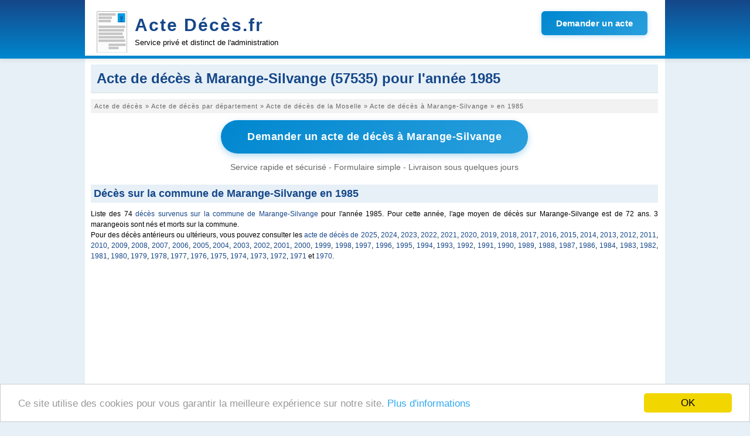

--- FILE ---
content_type: text/html; charset=UTF-8
request_url: https://www.acte-deces.fr/acte-de-deces-marange-silvange-1985
body_size: 5950
content:
<!DOCTYPE html><html lang="fr"><head><meta charset="utf-8"/><title>Acte de décès à Marange-Silvange (57535) pour l'année 1985</title><meta name="description" content="Liste des Acte de décèss à Marange-Silvange (57535) pour l'année 1985"/><meta name="robots" content="noarchive"/><link rel="icon" type="image/png" href="/img/favicon.png"/><meta name="viewport" content="width=device-width,initial-scale=1"/><link rel="canonical" href="https://www.acte-deces.fr/acte-de-deces-marange-silvange-1985"/><script>(function(i,s,o,g,r,a,m){i['GoogleAnalyticsObject']=r;i[r]=i[r]||function(){(i[r].q=i[r].q||[]).push(arguments)},i[r].l=1*new Date();a=s.createElement(o),m=s.getElementsByTagName(o)[0];a.async=1;a.src=g;m.parentNode.insertBefore(a,m)})(window,document,'script','//www.google-analytics.com/analytics.js','ga');ga('create','UA-122129-32','acte-deces.fr');ga('send','pageview');</script><link rel="stylesheet" href="/css/D20150326.css?v=1.8.0" type="text/css" media="screen and (min-width: 992px)"/><link rel="stylesheet" href="/css/D20150326m.css?v=1.8.0" type="text/css" media="screen and (max-width: 992px)"/><link rel="stylesheet" href="/css/jqueryui.css" type="text/css" media="all"/><link rel="stylesheet" href="/css/acteform.css?v=1.8.0" type="text/css" media="all"/><link rel="stylesheet" href="/css/font-awesome.min.css" type="text/css"/><script type="text/javascript" src="/js/js.js"></script><script type="text/javascript" src="/js/jquery-1.8.3.min.js"></script><script type="text/javascript" src="/js/jquery-ui-1.9.2.custom.min.js"></script><script data-ad-client="ca-pub-9358454219275145" async src="https://pagead2.googlesyndication.com/pagead/js/adsbygoogle.js"></script><script async src='https://www.googletagmanager.com/gtag/js?id=G-PZBQ4P7WN9'></script> <script> window.dataLayer = window.dataLayer || []; function gtag(){dataLayer.push(arguments);} gtag('js', new Date()); gtag('config', 'G-PZBQ4P7WN9'); </script></head><body><header><div id="header_content"><a href="/" id="header_title" title="Demande d'acte de décès">Acte Décès.fr</a>
<div id="header_slogan">Service privé et distinct de l'administration</div>
<div id="header_image">
<a href="https://app.demarches.fr/categories/etat-civil/acte-deces?partner=acte-deces.fr&mobile=true#iformdem" target="_blank" rel="nofollow" class="btn-header-cta">
Demander un acte
</a>
</div></div></header><div id="page"><div id="pagecontent"><div id="contentmax"><h1>Acte de décès à Marange-Silvange (57535) pour l'année 1985</h1><nav><ol itemscope itemtype="https://schema.org/BreadcrumbList"><li itemprop="itemListElement" itemscope itemtype="https://schema.org/ListItem"><a itemprop="item"  href="/"><span itemprop="name">Acte de décès</span></a> » <meta itemprop="position" content="1" /></li><li itemprop="itemListElement" itemscope itemtype="https://schema.org/ListItem"><a itemprop="item"  href="/acte-de-deces-ville"><span itemprop="name">Acte de décès par département</span></a> » <meta itemprop="position" content="2" /></li><li itemprop="itemListElement" itemscope itemtype="https://schema.org/ListItem"><a itemprop="item"  href="/acte-de-deces-departement-moselle"><span itemprop="name">Acte de décès de la Moselle</span></a> » <meta itemprop="position" content="3" /></li><li itemprop="itemListElement" itemscope itemtype="https://schema.org/ListItem"><a itemprop="item"  href="/acte-de-deces-marange-silvange"><span itemprop="name">Acte de décès à Marange-Silvange</span></a> » <meta itemprop="position" content="4" /></li><li itemprop="itemListElement" itemscope itemtype="https://schema.org/ListItem"><span itemprop="name">en 1985</span><meta itemprop="position" content="5" /></li></ol></nav><div class="container_btn_demander">
        <a href="https://app.demarches.fr/categories/etat-civil/acte-deces?com=marange-silvange&amp;partner=acte-deces.fr&amp;mobile=true#iformdem" target="_blank" class="btn-cta-naissance" rel="nofollow">
            Demander un acte de décès à Marange-Silvange
        </a>
        <p>
            Service rapide et sécurisé - Formulaire simple - Livraison sous quelques jours
        </p>
    </div><h2>Décès sur la commune de Marange-Silvange en 1985</h2><p class="intro">Liste des 74 <a href="/acte-de-deces-marange-silvange">décès survenus sur la commune de Marange-Silvange</a> pour l'année 1985. Pour cette année, l'age moyen de décès sur Marange-Silvange est de 72 ans. 3 marangeois sont nés et morts sur la commune.<br/>Pour des décès antérieurs ou ultérieurs, vous pouvez consulter les <a href="/acte-de-deces-marange-silvange-2025">acte de décès de 2025</a>, <a href="/acte-de-deces-marange-silvange-2024">2024</a>, <a href="/acte-de-deces-marange-silvange-2023">2023</a>, <a href="/acte-de-deces-marange-silvange-2022">2022</a>, <a href="/acte-de-deces-marange-silvange-2021">2021</a>, <a href="/acte-de-deces-marange-silvange-2020">2020</a>, <a href="/acte-de-deces-marange-silvange-2019">2019</a>, <a href="/acte-de-deces-marange-silvange-2018">2018</a>, <a href="/acte-de-deces-marange-silvange-2017">2017</a>, <a href="/acte-de-deces-marange-silvange-2016">2016</a>, <a href="/acte-de-deces-marange-silvange-2015">2015</a>, <a href="/acte-de-deces-marange-silvange-2014">2014</a>, <a href="/acte-de-deces-marange-silvange-2013">2013</a>, <a href="/acte-de-deces-marange-silvange-2012">2012</a>, <a href="/acte-de-deces-marange-silvange-2011">2011</a>, <a href="/acte-de-deces-marange-silvange-2010">2010</a>, <a href="/acte-de-deces-marange-silvange-2009">2009</a>, <a href="/acte-de-deces-marange-silvange-2008">2008</a>, <a href="/acte-de-deces-marange-silvange-2007">2007</a>, <a href="/acte-de-deces-marange-silvange-2006">2006</a>, <a href="/acte-de-deces-marange-silvange-2005">2005</a>, <a href="/acte-de-deces-marange-silvange-2004">2004</a>, <a href="/acte-de-deces-marange-silvange-2003">2003</a>, <a href="/acte-de-deces-marange-silvange-2002">2002</a>, <a href="/acte-de-deces-marange-silvange-2001">2001</a>, <a href="/acte-de-deces-marange-silvange-2000">2000</a>, <a href="/acte-de-deces-marange-silvange-1999">1999</a>, <a href="/acte-de-deces-marange-silvange-1998">1998</a>, <a href="/acte-de-deces-marange-silvange-1997">1997</a>, <a href="/acte-de-deces-marange-silvange-1996">1996</a>, <a href="/acte-de-deces-marange-silvange-1995">1995</a>, <a href="/acte-de-deces-marange-silvange-1994">1994</a>, <a href="/acte-de-deces-marange-silvange-1993">1993</a>, <a href="/acte-de-deces-marange-silvange-1992">1992</a>, <a href="/acte-de-deces-marange-silvange-1991">1991</a>, <a href="/acte-de-deces-marange-silvange-1990">1990</a>, <a href="/acte-de-deces-marange-silvange-1989">1989</a>, <a href="/acte-de-deces-marange-silvange-1988">1988</a>, <a href="/acte-de-deces-marange-silvange-1987">1987</a>, <a href="/acte-de-deces-marange-silvange-1986">1986</a>, <a href="/acte-de-deces-marange-silvange-1984">1984</a>, <a href="/acte-de-deces-marange-silvange-1983">1983</a>, <a href="/acte-de-deces-marange-silvange-1982">1982</a>, <a href="/acte-de-deces-marange-silvange-1981">1981</a>, <a href="/acte-de-deces-marange-silvange-1980">1980</a>, <a href="/acte-de-deces-marange-silvange-1979">1979</a>, <a href="/acte-de-deces-marange-silvange-1978">1978</a>, <a href="/acte-de-deces-marange-silvange-1977">1977</a>, <a href="/acte-de-deces-marange-silvange-1976">1976</a>, <a href="/acte-de-deces-marange-silvange-1975">1975</a>, <a href="/acte-de-deces-marange-silvange-1974">1974</a>, <a href="/acte-de-deces-marange-silvange-1973">1973</a>, <a href="/acte-de-deces-marange-silvange-1972">1972</a>, <a href="/acte-de-deces-marange-silvange-1971">1971</a> et  <a href="/acte-de-deces-marange-silvange-1970">1970</a>.</p><div><script async src="https://pagead2.googlesyndication.com/pagead/js/adsbygoogle.js"></script><ins class="adsbygoogle" style="display:block" data-ad-client="ca-pub-9358454219275145" data-ad-slot="2212404299" data-ad-format="auto" data-full-width-responsive="true"></ins><script>(adsbygoogle = window.adsbygoogle || []).push({});</script></div><ul class="ullist"><li>- Marguerite  SINIG décédée le 31 décembre 1985 à l'age de 81 ans et née à Insming le 28 février 1904. Acte numéro 1</li><li>- Jeanne PORTIER (Jeanne Marie Aimee  PORTIER) décédée le 29 décembre 1985 à l'age de 75 ans et née à Saint-Privat-la-Montagne le 5 août 1910. Acte numéro 117</li><li>- Marie  RICHTER décédée le 28 décembre 1985 à l'age de 88 ans et née à Wingen (67) le 10 mars 1897. Acte numéro 118</li><li>- Anne  PITZ décédée le 26 décembre 1985 à l'age de 80 ans et née à Rombas le 31 mars 1905. Acte numéro 116</li><li>- Jean OBERLE (Jean Léon  OBERLE) décédé le 25 décembre 1985 à l'age de 51 ans et né à Moyeuvre-Grande le 27 juin 1934. Acte numéro 115</li><li>- Pierre PAGLIA (Pierre Michel  PAGLIA) décédé le 18 décembre 1985 à l'age de 76 ans et né à Vitry-sur-Orne le 31 mars 1909. Acte numéro 113</li><li>- Mathilde  HOUPERT décédée le 16 décembre 1985 à l'age de 79 ans et née à Plesnois le 26 mai 1906. Acte numéro 111</li><li>- Celine KELLE (Celine Marie  KELLE) décédée le 11 décembre 1985 à l'age de 84 ans et née à Réchicourt-le-Château le 25 novembre 1901. Acte numéro 109</li><li>- Marie SCHILD (Marie Elisabeth  SCHILD) décédée le 7 décembre 1985 à l'age de 85 ans et née à Dambach (67) le 3 juillet 1900. Acte numéro 108</li><li>- Josephine WEBER (Josephine Julienne  WEBER) décédée le 6 décembre 1985 à l'age de 71 ans et née à Rombas le 9 mars 1914. Acte numéro 107</li><li>- Anne  KLISZ décédée le 5 décembre 1985 à l'age de 57 ans et née à Hagondange le 7 mars 1928. Acte numéro 106</li><li>- Camille LOUVET (Camille Euphrasie  LOUVET) décédé le 23 novembre 1985 à l'age de 80 ans et né à Valleroy (54) le 16 octobre 1905. Acte numéro 103</li><li>- Cecile MOOG (Cecile Marguerite  MOOG) décédée le 22 novembre 1985 à l'age de 63 ans et née à Maizières-lès-Metz le 9 juin 1922. Acte numéro 102</li><li>- Robert DALSTEIN (Robert Bernard  DALSTEIN) décédé le 19 novembre 1985 à l'age de 33 ans et né sur la même commune le 27 septembre 1952. Acte numéro 100</li><li>- Marie  CIESLAK décédée le 15 novembre 1985 à l'age de 55 ans et née à Ottange le 31 août 1930. Acte numéro 99</li><li>- Frida FELSKE (Frida Madeleine  FELSKE) décédée le 1 novembre 1985 à l'age de 70 ans et née à Clouange le 4 décembre 1914. Acte numéro 95</li><li>- Marie GARTISER (Marie Christine  GARTISER) décédée le 30 octobre 1985 à l'age de 76 ans et née à Guntzviller le 11 janvier 1909. Acte numéro 94</li><li>- Maurice BUZY (Maurice Jean Pierre  BUZY) décédé le 27 octobre 1985 à l'age de 83 ans et né à Gandrange le 9 novembre 1901. Acte numéro 93</li><li>- Emile THIRION (Emile Joseph  THIRION) décédé le 21 octobre 1985 à l'age de 81 ans et né à Guébling le 19 février 1904. Acte numéro 91</li><li>- Georges  BERRON décédé le 21 octobre 1985 à l'age de 70 ans et né à Burbach (67) le 2 mai 1915. Acte numéro 92</li><li>- Joseph  ADE décédé le 19 octobre 1985 à l'age de 67 ans et né à Sarralbe le 1 janvier 1918. Acte numéro 90</li><li>- Auguste  SCHOEFFTER décédé le 16 octobre 1985 à l'age de 83 ans et né à Soufflenheim (67) le 27 octobre 1901. Acte numéro 89</li><li>- Marie RAYBOIS (Marie Josephine  RAYBOIS) décédée le 2 octobre 1985 à l'age de 87 ans et née à Brulange le 14 janvier 1898. Acte numéro 88</li><li>- Aimable  GUGLIELMI décédée le 26 septembre 1985 à l'age de 80 ans le 11 février 1905. Acte numéro 87</li><li>- Jean ADAM (Jean Nicolas  ADAM) décédé le 13 septembre 1985 à l'age de 88 ans et né à Grosbliederstroff le 19 janvier 1897. Acte numéro 85</li><li>- Martin  LINDEN décédé le 12 septembre 1985 à l'age de 70 ans et né à Freistroff le 11 décembre 1914. Acte numéro 83</li><li>- Jean FRIDEL (Jean Marie Felicien  FRIDEL) décédé le 11 septembre 1985 à l'age de 56 ans et né à Rombas le 9 juin 1929. Acte numéro 82</li><li>- René NASSAU (René Mario  NASSAU) décédé le 11 septembre 1985 à l'age de 55 ans et né à Mondelange le 16 février 1930. Acte numéro 84</li><li>- Elisabeth  WAGNER décédée le 9 septembre 1985 à l'age de 73 ans et née à Rombas le 1 février 1912. Acte numéro 81</li><li>- Laurent BURT (Laurent Charles  BURT) décédé le 6 septembre 1985 à l'age de 73 ans et né à Gandrange le 12 novembre 1911. Acte numéro 78</li><li>- Eugène  MERTZ décédé le 4 septembre 1985 à l'age de 66 ans et né à Zilling le 10 mars 1919. Acte numéro 77</li><li>- Paul LECLERC (Paul Léon  LECLERC) décédé le 3 septembre 1985 à l'age de 77 ans et né à Han-sur-Nied le 14 janvier 1908. Acte numéro 76</li><li>- Alphonse  MOURER décédé le 30 août 1985 à l'age de 80 ans et né à Harprich le 19 novembre 1904. Acte numéro 75</li><li>- Marie-Catherine WINGERT (Marie-Catherine Marguerite  WINGERT) décédée le 17 août 1985 à l'age de 89 ans et née à Narbéfontaine le 26 octobre 1895. Acte numéro 74</li><li>- Rose  ZINN décédée le 11 août 1985 à l'age de 83 ans et née à Forbach le 19 mai 1902. Acte numéro 73</li><li>- Jean ROUCHEL (Jean Epiphane  ROUCHEL) décédé le 7 août 1985 à l'age de 83 ans et né à Arracourt (54) le 14 février 1902. Acte numéro 72</li><li>- Françoise WEILER (Françoise Marguerite Suzanne  WEILER) décédée le 6 août 1985 à l'age de 43 ans et née à Moyeuvre-Grande le 29 mai 1942. Acte numéro 70</li><li>- Louis  HOCHLANDER décédé le 5 août 1985 à l'age de 87 ans et né à Moyeuvre-Grande le 28 février 1898. Acte numéro 68</li><li>- Bernard  MICHELON décédé le 27 juillet 1985 à l'age de 73 ans et né à Maizières-lès-Metz le 6 septembre 1911. Acte numéro 65</li><li>- Marguerite  PHILIPPE décédée le 26 juillet 1985 à l'age de 88 ans et née à Hayange le 10 avril 1897. Acte numéro 64</li><li>- Sabine SCHIRRA (Sabine Hélène Danielle  SCHIRRA) décédée le 20 juillet 1985 à l'age de 21 ans et née à Algrange le 17 juin 1964. Acte numéro 62</li><li>- Henri  KIEFER décédé le 15 juillet 1985 à l'age de 72 ans et né à Niedersteinbach (67) le 14 mars 1913. Acte numéro 60</li><li>- Anne  TOUSCH décédée le 28 juin 1985 à l'age de 68 ans et née à Sarralbe le 26 août 1916. Acte numéro 57</li><li>- Christine  REUTENAUER décédée le 23 juin 1985 à l'age de 83 ans et née à Moyeuvre-Grande le 10 décembre 1901. Acte numéro 55</li><li>- Joseph  THOMAS décédé le 20 juin 1985 à l'age de 75 ans et né à Dambach (67) le 24 septembre 1909. Acte numéro 56</li><li>- Joseph  KRIEGEL décédé le 16 juin 1985 à l'age de 63 ans et né à Rombas le 1 septembre 1921. Acte numéro 53</li><li>- Madeleine  LEDRICH décédée le 15 juin 1985 à l'age de 86 ans et née à Baerenthal le 11 août 1898. Acte numéro 52</li><li>- Marie IMHOFF (Marie Anne  IMHOFF) décédée le 30 mai 1985 à l'age de 81 ans et née à Hazembourg le 20 juillet 1903. Acte numéro 50</li><li>- Marguerite  FLAMMANG décédée le 30 mai 1985 à l'age de 71 ans et née à Rosselange le 20 avril 1914. Acte numéro 49</li><li>- Alfred  SCHAUFELBERGER décédé le 12 mai 1985 à l'age de 52 ans et né à Amnéville le 20 septembre 1932. Acte numéro 44</li><li>- Gustavie  BILLET décédée le 30 avril 1985 à l'age de 79 ans et née sur la même commune le 21 février 1906. Acte numéro 42</li><li>- Edmond  PASTANT décédé le 22 avril 1985 à l'age de 82 ans et né à Vitry-sur-Orne le 13 décembre 1902. Acte numéro 38</li><li>- Antoine  SCHNAEBELE décédé le 18 avril 1985 à l'age de 67 ans et né à l'Hôpital le 5 décembre 1917. Acte numéro 37</li><li>- Vito  GULINO décédé le 4 avril 1985 à l'age de 59 ans et né à Hayange le 14 juillet 1925. Acte numéro 33</li><li>- Marie MICHEL (Marie Madeleine  MICHEL) décédée le 3 avril 1985 à l'age de 80 ans et née à Vitry-sur-Orne le 20 mars 1905. Acte numéro 30</li><li>- Elisabeth  LAMPERT décédée le 28 mars 1985 à l'age de 82 ans et née à Metz le 26 août 1902. Acte numéro 29</li><li>- Jean EIDESHEIM (Jean Joseph  EIDESHEIM) décédé le 23 mars 1985 à l'age de 80 ans et né à Sarrebourg le 6 décembre 1904. Acte numéro 28</li><li>- Anne  WERCKLE décédée le 18 mars 1985 à l'age de 89 ans et née à Keskastel (67) le 26 juillet 1895. Acte numéro 25</li><li>- Louise SCHOMMERS (Louise Caroline  SCHOMMERS) décédée le 16 mars 1985 à l'age de 79 ans et née à Rombas le 1 juin 1905. Acte numéro 22</li><li>- Germaine VINGERING (Germaine Emilie  VINGERING) décédée le 16 mars 1985 à l'age de 69 ans et née à Phalsbourg le 4 octobre 1915. Acte numéro 24</li><li>- Paul  MARLIER décédé le 16 mars 1985 à l'age de 78 ans et né à Ennery le 21 octobre 1906. Acte numéro 23</li><li>- Gilbert  BELLER décédé le 14 mars 1985 à l'age de 31 ans et né à Thionville le 16 septembre 1953. Acte numéro 21</li><li>- Marie SCHOENDORFF (Marie Emilie  SCHOENDORFF) décédée le 5 mars 1985 à l'age de 82 ans et née sur la même commune le 14 août 1902. Acte numéro 20</li><li>- Madeleine MEGEL (Madeleine Marie  MEGEL) décédée le 28 février 1985 à l'age de 79 ans et née à Liederschiedt le 18 décembre 1905. Acte numéro 19</li><li>- Elianne THOMAS (Elianne Louise  THOMAS) décédée le 24 février 1985 à l'age de 77 ans et née à Maizières-lès-Metz le 3 juillet 1907. Acte numéro 16</li><li>- Joseph LOUDIG (Joseph Felicien Emilien  LOUDIG) décédé le 19 février 1985 à l'age de 77 ans et né à Rombas le 8 mars 1907. Acte numéro 14</li><li>- Robert VALENTIN (Robert Emile Henri  VALENTIN) décédé le 18 février 1985 à l'age de 80 ans et né à Maizières-lès-Metz le 22 octobre 1904. Acte numéro 13</li><li>- Anne MOUTIER (Anne Marie  MOUTIER) décédée le 27 janvier 1985 à l'age de 65 ans et née à Henridorff le 1 avril 1919. Acte numéro 9</li><li>- Norbert HUBER (Norbert Friedrich  HUBER) décédé le 23 janvier 1985 à l'age de 42 ans et né à Amnéville le 2 octobre 1942. Acte numéro 7</li><li>- Auguste ROHLINGER (Auguste Louis  ROHLINGER) décédé le 23 janvier 1985 à l'age de 74 ans et né à Metz le 20 juin 1910. Acte numéro 8</li><li>- Guy LEJOSNE (Guy Tobie Octave  LEJOSNE) décédé le 13 janvier 1985 à l'age de 50 ans et né à Fruges (62) le 22 septembre 1934. Acte numéro 6</li><li>- Josephine  LAMM décédée le 10 janvier 1985 à l'age de 77 ans et née à Amnéville le 25 janvier 1907. Acte numéro 5</li><li>- Eugène  NETZER décédé le 3 janvier 1985 à l'age de 75 ans et né à Sarreinsberg le 28 août 1909. Acte numéro 3</li><li>- Georges  SCHAMME décédé le 1 janvier 1985 à l'age de 61 ans et né à Cirey-sur-Vezouze (54) le 23 août 1923. Acte numéro 1</li></ul><div><script async src="https://pagead2.googlesyndication.com/pagead/js/adsbygoogle.js"></script><ins class="adsbygoogle" style="display:block" data-ad-client="ca-pub-9358454219275145" data-ad-slot="2212404299" data-ad-format="auto" data-full-width-responsive="true"></ins><script>(adsbygoogle = window.adsbygoogle || []).push({});</script></div><h2>Recherche d'un acte de décès par famille</h2><ul><li class="ul3"><a href="/recherche-deces-famille-thomas">Décès famille Thomas</a></li><li class="ul3"><a href="/recherche-deces-famille-sinig">Décès famille Sinig</a></li><li class="ul3"><a href="/recherche-deces-famille-portier">Décès famille Portier</a></li><li class="ul3"><a href="/recherche-deces-famille-richter">Décès famille Richter</a></li><li class="ul3"><a href="/recherche-deces-famille-pitz">Décès famille Pitz</a></li><li class="ul3"><a href="/recherche-deces-famille-oberle">Décès famille Oberle</a></li><li class="ul3"><a href="/recherche-deces-famille-paglia">Décès famille Paglia</a></li><li class="ul3"><a href="/recherche-deces-famille-houpert">Décès famille Houpert</a></li><li class="ul3"><a href="/recherche-deces-famille-kelle">Décès famille Kelle</a></li><li class="ul3"><a href="/recherche-deces-famille-schild">Décès famille Schild</a></li><li class="ul3"><a href="/recherche-deces-famille-weber">Décès famille Weber</a></li><li class="ul3"><a href="/recherche-deces-famille-klisz">Décès famille Klisz</a></li><li class="ul3"><a href="/recherche-deces-famille-louvet">Décès famille Louvet</a></li><li class="ul3"><a href="/recherche-deces-famille-moog">Décès famille Moog</a></li><li class="ul3"><a href="/recherche-deces-famille-dalstein">Décès famille Dalstein</a></li><li class="ul3"><a href="/recherche-deces-famille-cieslak">Décès famille Cieslak</a></li><li class="ul3"><a href="/recherche-deces-famille-felske">Décès famille Felske</a></li><li class="ul3"><a href="/recherche-deces-famille-gartiser">Décès famille Gartiser</a></li><li class="ul3"><a href="/recherche-deces-famille-buzy">Décès famille Buzy</a></li><li class="ul3"><a href="/recherche-deces-famille-thirion">Décès famille Thirion</a></li><li class="ul3"><a href="/recherche-deces-famille-berron">Décès famille Berron</a></li><li class="ul3"><a href="/recherche-deces-famille-ade">Décès famille Ade</a></li><li class="ul3"><a href="/recherche-deces-famille-schoeffter">Décès famille Schoeffter</a></li></ul><div class="clear"></div><h2>Acte de décès dans une commune proche de Marange-Silvange</h2><ul class="ul3"><li><a href="/acte-de-deces-pierrevillers">Acte de décès Pierrevillers</a></li><li><a href="/acte-de-deces-feves">Acte de décès Fèves</a></li><li><a href="/acte-de-deces-bronvaux">Acte de décès Bronvaux</a></li></ul><ul class="ul3"><li><a href="/acte-de-deces-semecourt">Acte de décès Semécourt</a></li><li><a href="/acte-de-deces-norroy-le-veneur">Acte de décès Norroy-le-Veneur</a></li><li><a href="/acte-de-deces-maizieres-les-metz">Acte de décès Maizières-lès-Metz</a></li></ul><ul class="ul3"><li><a href="/acte-de-deces-plesnois">Acte de décès Plesnois</a></li><li><a href="/acte-de-deces-rombas">Acte de décès Rombas</a></li><li><a href="/acte-de-deces-roncourt-57">Acte de décès Roncourt</a></li></ul><div class="clear"></div><h2><a href="/acte-de-deces-departement-moselle">Acte de décès dans une commune du département de la Moselle</a></h2><ul class="ul3"><li><a href="/acte-de-deces-metz">Acte de décès Metz</a></li><li><a href="/acte-de-deces-thionville">Acte de décès Thionville</a></li><li><a href="/acte-de-deces-montigny-les-metz">Acte de décès Montigny-lès-Metz</a></li></ul><ul class="ul3"><li><a href="/acte-de-deces-forbach">Acte de décès Forbach</a></li><li><a href="/acte-de-deces-sarreguemines">Acte de décès Sarreguemines</a></li><li><a href="/acte-de-deces-yutz">Acte de décès Yutz</a></li></ul><ul class="ul3"><li><a href="/acte-de-deces-hayange">Acte de décès Hayange</a></li><li><a href="/acte-de-deces-saint-avold">Acte de décès Saint-Avold</a></li><li><a href="/acte-de-deces-fameck">Acte de décès Fameck</a></li></ul><div class="clear"></div></div></div></div><footer><div id="footer_content"><a href="#" onclick="window.location='/contact';return false;">Contact</a> - <a href="#" onclick="window.location='/cgv';return false;">Conditions Générales d'Utilisation</a> - © 2026 acte-deces.fr - <a href="https://www.acte-de-naissance.fr" target="_blank">Acte de naissance</a> - <a href="https://www.acte-de-mariage.fr" target="_blank">Acte de mariage</a></div></footer><script>
window.cookieconsent_options = {"message":"Ce site utilise des cookies pour vous garantir la meilleure expérience sur notre site.","dismiss":"OK","learnMore":"Plus d'informations","link":"/cgv","theme":"light-bottom"};
</script><script type="text/javascript">window._nAdzq=window._nAdzq||[];(function(){window._nAdzq.push(["setIds","d9d7e1e71af699e0"]);var e="https://notifpush.com/scripts/";var t=document.createElement("script");t.type="text/javascript";t.defer=true;t.async=true;t.src=e+"nadz-sdk.js";var s=document.getElementsByTagName("script")[0];s.parentNode.insertBefore(t,s)})();</script><script defer src="https://static.cloudflareinsights.com/beacon.min.js/vcd15cbe7772f49c399c6a5babf22c1241717689176015" integrity="sha512-ZpsOmlRQV6y907TI0dKBHq9Md29nnaEIPlkf84rnaERnq6zvWvPUqr2ft8M1aS28oN72PdrCzSjY4U6VaAw1EQ==" data-cf-beacon='{"version":"2024.11.0","token":"c63d052a459c4b1a8109f73b2b067e04","r":1,"server_timing":{"name":{"cfCacheStatus":true,"cfEdge":true,"cfExtPri":true,"cfL4":true,"cfOrigin":true,"cfSpeedBrain":true},"location_startswith":null}}' crossorigin="anonymous"></script>
</body></html>

--- FILE ---
content_type: text/html; charset=utf-8
request_url: https://www.google.com/recaptcha/api2/aframe
body_size: 268
content:
<!DOCTYPE HTML><html><head><meta http-equiv="content-type" content="text/html; charset=UTF-8"></head><body><script nonce="vgEVPf0JOj9qIVfKY2lY9w">/** Anti-fraud and anti-abuse applications only. See google.com/recaptcha */ try{var clients={'sodar':'https://pagead2.googlesyndication.com/pagead/sodar?'};window.addEventListener("message",function(a){try{if(a.source===window.parent){var b=JSON.parse(a.data);var c=clients[b['id']];if(c){var d=document.createElement('img');d.src=c+b['params']+'&rc='+(localStorage.getItem("rc::a")?sessionStorage.getItem("rc::b"):"");window.document.body.appendChild(d);sessionStorage.setItem("rc::e",parseInt(sessionStorage.getItem("rc::e")||0)+1);localStorage.setItem("rc::h",'1769566179311');}}}catch(b){}});window.parent.postMessage("_grecaptcha_ready", "*");}catch(b){}</script></body></html>